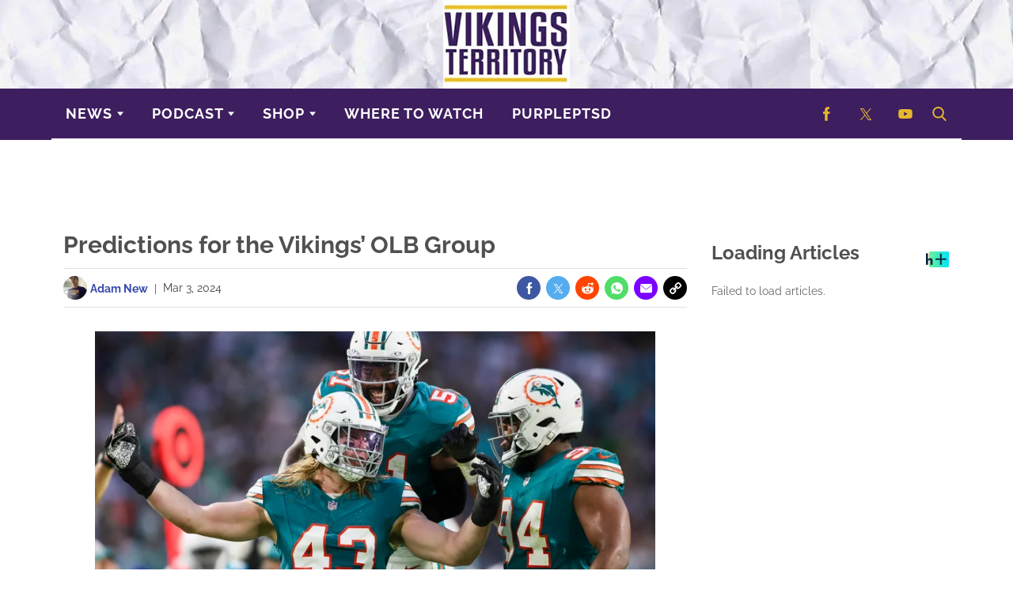

--- FILE ---
content_type: application/javascript; charset=utf-8
request_url: https://fundingchoicesmessages.google.com/f/AGSKWxUUAHcpGBS00tOIqFQ_d0IC-WYCuhp3iggfOIxL2ASDzWwxiAHYWoZXDCk_-04tLPCWomdIxVdwSQk9Xgffs1DnZWMrnFF1zLeW3sCPEc9tnwWolerc-L6Y6jLWXOSs_wJ_3bOrZKeDotMHLiEvR5yMy6H8YljDk6KuY1M0lv8kkiOdvz4Q4yk17n1r/_/admetamatch?_adjug./getAdsForClient?/ads.png-newsletter-ad-
body_size: -1285
content:
window['e60e99c5-c93f-4253-9445-4c9ab7044619'] = true;